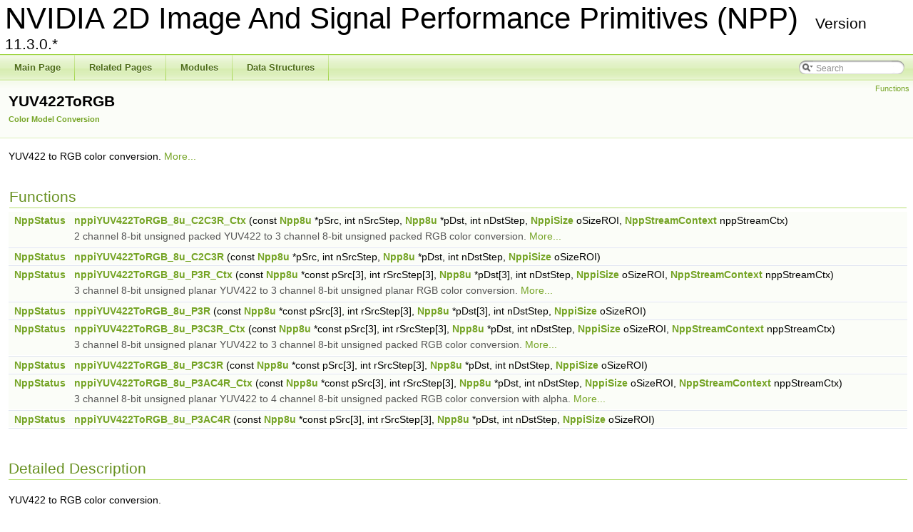

--- FILE ---
content_type: text/html; charset=utf-8
request_url: https://docs.nvidia.com/cuda/archive/11.3.0/npp/group__yuv422torgb.html
body_size: 2633
content:
<!DOCTYPE html PUBLIC "-//W3C//DTD XHTML 1.0 Transitional//EN" "http://www.w3.org/TR/xhtml1/DTD/xhtml1-transitional.dtd">
<html xmlns="http://www.w3.org/1999/xhtml">
<head>
<script src="https://cdn.cookielaw.org/scripttemplates/otSDKStub.js" type="text/javascript"
  data-document-language="true" charset="UTF-8" data-domain-script="3e2b62ff-7ae7-4ac5-87c8-d5949ecafff5">
</script>
<script type="text/javascript">
  function OptanonWrapper() {
    var event = new Event('bannerLoaded');
    window.dispatchEvent(event);
  }
</script>
<script src="https://images.nvidia.com/aem-dam/Solutions/ot-js/ot-custom.js" type="text/javascript">
</script>

<meta http-equiv="Content-Type" content="text/xhtml;charset=UTF-8">
<meta http-equiv="X-UA-Compatible" content="IE=9">
<meta name="generator" content="Doxygen 1.8.5">
<title>NVIDIA 2D Image And Signal Performance Primitives (NPP): YUV422ToRGB</title>
<link href="tabs.css" rel="stylesheet" type="text/css">
<script type="text/javascript" src="jquery.js"></script>
<script type="text/javascript" src="dynsections.js"></script>
<link href="search/search.css" rel="stylesheet" type="text/css">
<script type="text/javascript" src="search/search.js"></script>
<script type="text/javascript">
  $(document).ready(function() { searchBox.OnSelectItem(0); });
</script>
<link href="doxygen.css" rel="stylesheet" type="text/css">
<link rel="stylesheet" href="/common-libs/common.css">
<script src="/common-libs/common.js"></script>
<script src="//assets.adobedtm.com/5d4962a43b79/c1061d2c5e7b/launch-191c2462b890.min.js"></script>
</head>
<body>
<div id="top">
<!-- do not remove this div, it is closed by doxygen! -->
<div id="titlearea">
<table cellspacing="0" cellpadding="0">
 <tbody>
 <tr style="height: 56px;">
  <td style="padding-left: 0.5em;">
   <div id="projectname">NVIDIA 2D Image And Signal Performance Primitives (NPP)
    <span id="projectnumber">Version 11.3.0.*</span>
   </div>
  </td>
 </tr>
 </tbody>
</table>
</div>
<!-- end header part -->
<!-- Generated by Doxygen 1.8.5 -->
<script type="text/javascript">
var searchBox = new SearchBox("searchBox", "search",false,'Search');
</script>
  <div id="navrow1" class="tabs">
    <ul class="tablist">
      <li><a href="index.html"><span>Main Page</span></a></li>
      <li><a href="pages.html"><span>Related Pages</span></a></li>
      <li><a href="modules.html"><span>Modules</span></a></li>
      <li><a href="annotated.html"><span>Data Structures</span></a></li>
      <li>
        <div id="MSearchBox" class="MSearchBoxInactive">
        <span class="left">
          <img id="MSearchSelect" src="search/mag_sel.png" onmouseover="return searchBox.OnSearchSelectShow()" onmouseout="return searchBox.OnSearchSelectHide()" alt="">
          <input type="text" id="MSearchField" value="Search" accesskey="S" onfocus="searchBox.OnSearchFieldFocus(true)" onblur="searchBox.OnSearchFieldFocus(false)" onkeyup="searchBox.OnSearchFieldChange(event)">
          </span><span class="right">
            <a id="MSearchClose" href="javascript:searchBox.CloseResultsWindow()"><img id="MSearchCloseImg" border="0" src="search/close.png" alt=""></a>
          </span>
        </div>
      </li>
    </ul>
  </div>
</div>
<!-- top -->
<!-- window showing the filter options -->
<div id="MSearchSelectWindow" onmouseover="return searchBox.OnSearchSelectShow()" onmouseout="return searchBox.OnSearchSelectHide()" onkeydown="return searchBox.OnSearchSelectKey(event)">
<a class="SelectItem" href="javascript:void(0)" onclick="searchBox.OnSelectItem(0)"><span class="SelectionMark"> </span>All</a><a class="SelectItem" href="javascript:void(0)" onclick="searchBox.OnSelectItem(1)"><span class="SelectionMark"> </span>Data Structures</a><a class="SelectItem" href="javascript:void(0)" onclick="searchBox.OnSelectItem(2)"><span class="SelectionMark"> </span>Functions</a><a class="SelectItem" href="javascript:void(0)" onclick="searchBox.OnSelectItem(3)"><span class="SelectionMark"> </span>Variables</a><a class="SelectItem" href="javascript:void(0)" onclick="searchBox.OnSelectItem(4)"><span class="SelectionMark"> </span>Typedefs</a><a class="SelectItem" href="javascript:void(0)" onclick="searchBox.OnSelectItem(5)"><span class="SelectionMark"> </span>Enumerations</a><a class="SelectItem" href="javascript:void(0)" onclick="searchBox.OnSelectItem(6)"><span class="SelectionMark"> </span>Enumerator</a><a class="SelectItem" href="javascript:void(0)" onclick="searchBox.OnSelectItem(7)"><span class="SelectionMark"> </span>Groups</a><a class="SelectItem" href="javascript:void(0)" onclick="searchBox.OnSelectItem(8)"><span class="SelectionMark"> </span>Pages</a>
</div>

<!-- iframe showing the search results (closed by default) -->
<div id="MSearchResultsWindow">
<iframe src="javascript:void(0)" frameborder="0" name="MSearchResults" id="MSearchResults">
</iframe>
</div>

<div class="header">
  <div class="summary">
<a href="#func-members">Functions</a>  </div>
  <div class="headertitle">
<div class="title">YUV422ToRGB<div class="ingroups"><a class="el" href="group__image__color__model__conversion.html">Color Model Conversion</a></div>
</div>  </div>
</div>
<!--header-->
<div class="contents">

<p>YUV422 to RGB color conversion.  
<a href="#details">More...</a></p>
<table class="memberdecls">
<tr class="heading"><td colspan="2"><h2 class="groupheader">
<a name="func-members"></a>
Functions</h2></td></tr>
<tr class="memitem:gaae16705110947be5722010ef0d2fa736">
<td class="memItemLeft" align="right" valign="top">
<a class="el" href="group__typedefs__npp.html#ga1105a17b5e76381583c46ecd6a60fe21">NppStatus</a> </td>
<td class="memItemRight" valign="bottom">
<a class="el" href="group__yuv422torgb.html#gaae16705110947be5722010ef0d2fa736">nppiYUV422ToRGB_8u_C2C3R_Ctx</a> (const <a class="el" href="group__npp__basic__types.html#ga29b502b6816fc0066fd59538483a5b62">Npp8u</a> *pSrc, int nSrcStep, <a class="el" href="group__npp__basic__types.html#ga29b502b6816fc0066fd59538483a5b62">Npp8u</a> *pDst, int nDstStep, <a class="el" href="struct_nppi_size.html">NppiSize</a> oSizeROI, <a class="el" href="struct_npp_stream_context.html">NppStreamContext</a> nppStreamCtx)</td>
</tr>
<tr class="memdesc:gaae16705110947be5722010ef0d2fa736">
<td class="mdescLeft"> </td>
<td class="mdescRight">2 channel 8-bit unsigned packed YUV422 to 3 channel 8-bit unsigned packed RGB color conversion.  <a href="#gaae16705110947be5722010ef0d2fa736">More...</a><br>
</td>
</tr>
<tr class="separator:gaae16705110947be5722010ef0d2fa736"><td class="memSeparator" colspan="2"> </td></tr>
<tr class="memitem:ga927e50b8de9c78df7990467e544192d2">
<td class="memItemLeft" align="right" valign="top">
<a class="el" href="group__typedefs__npp.html#ga1105a17b5e76381583c46ecd6a60fe21">NppStatus</a> </td>
<td class="memItemRight" valign="bottom">
<a class="el" href="group__yuv422torgb.html#ga927e50b8de9c78df7990467e544192d2">nppiYUV422ToRGB_8u_C2C3R</a> (const <a class="el" href="group__npp__basic__types.html#ga29b502b6816fc0066fd59538483a5b62">Npp8u</a> *pSrc, int nSrcStep, <a class="el" href="group__npp__basic__types.html#ga29b502b6816fc0066fd59538483a5b62">Npp8u</a> *pDst, int nDstStep, <a class="el" href="struct_nppi_size.html">NppiSize</a> oSizeROI)</td>
</tr>
<tr class="separator:ga927e50b8de9c78df7990467e544192d2"><td class="memSeparator" colspan="2"> </td></tr>
<tr class="memitem:gaa307c23a2ceb66c17d494fed4d96b44b">
<td class="memItemLeft" align="right" valign="top">
<a class="el" href="group__typedefs__npp.html#ga1105a17b5e76381583c46ecd6a60fe21">NppStatus</a> </td>
<td class="memItemRight" valign="bottom">
<a class="el" href="group__yuv422torgb.html#gaa307c23a2ceb66c17d494fed4d96b44b">nppiYUV422ToRGB_8u_P3R_Ctx</a> (const <a class="el" href="group__npp__basic__types.html#ga29b502b6816fc0066fd59538483a5b62">Npp8u</a> *const pSrc[3], int rSrcStep[3], <a class="el" href="group__npp__basic__types.html#ga29b502b6816fc0066fd59538483a5b62">Npp8u</a> *pDst[3], int nDstStep, <a class="el" href="struct_nppi_size.html">NppiSize</a> oSizeROI, <a class="el" href="struct_npp_stream_context.html">NppStreamContext</a> nppStreamCtx)</td>
</tr>
<tr class="memdesc:gaa307c23a2ceb66c17d494fed4d96b44b">
<td class="mdescLeft"> </td>
<td class="mdescRight">3 channel 8-bit unsigned planar YUV422 to 3 channel 8-bit unsigned planar RGB color conversion.  <a href="#gaa307c23a2ceb66c17d494fed4d96b44b">More...</a><br>
</td>
</tr>
<tr class="separator:gaa307c23a2ceb66c17d494fed4d96b44b"><td class="memSeparator" colspan="2"> </td></tr>
<tr class="memitem:ga93ebaa4fa249925e8e474fde670b2dcf">
<td class="memItemLeft" align="right" valign="top">
<a class="el" href="group__typedefs__npp.html#ga1105a17b5e76381583c46ecd6a60fe21">NppStatus</a> </td>
<td class="memItemRight" valign="bottom">
<a class="el" href="group__yuv422torgb.html#ga93ebaa4fa249925e8e474fde670b2dcf">nppiYUV422ToRGB_8u_P3R</a> (const <a class="el" href="group__npp__basic__types.html#ga29b502b6816fc0066fd59538483a5b62">Npp8u</a> *const pSrc[3], int rSrcStep[3], <a class="el" href="group__npp__basic__types.html#ga29b502b6816fc0066fd59538483a5b62">Npp8u</a> *pDst[3], int nDstStep, <a class="el" href="struct_nppi_size.html">NppiSize</a> oSizeROI)</td>
</tr>
<tr class="separator:ga93ebaa4fa249925e8e474fde670b2dcf"><td class="memSeparator" colspan="2"> </td></tr>
<tr class="memitem:ga6c45ce39b11b1d87e492ccee6fcc8948">
<td class="memItemLeft" align="right" valign="top">
<a class="el" href="group__typedefs__npp.html#ga1105a17b5e76381583c46ecd6a60fe21">NppStatus</a> </td>
<td class="memItemRight" valign="bottom">
<a class="el" href="group__yuv422torgb.html#ga6c45ce39b11b1d87e492ccee6fcc8948">nppiYUV422ToRGB_8u_P3C3R_Ctx</a> (const <a class="el" href="group__npp__basic__types.html#ga29b502b6816fc0066fd59538483a5b62">Npp8u</a> *const pSrc[3], int rSrcStep[3], <a class="el" href="group__npp__basic__types.html#ga29b502b6816fc0066fd59538483a5b62">Npp8u</a> *pDst, int nDstStep, <a class="el" href="struct_nppi_size.html">NppiSize</a> oSizeROI, <a class="el" href="struct_npp_stream_context.html">NppStreamContext</a> nppStreamCtx)</td>
</tr>
<tr class="memdesc:ga6c45ce39b11b1d87e492ccee6fcc8948">
<td class="mdescLeft"> </td>
<td class="mdescRight">3 channel 8-bit unsigned planar YUV422 to 3 channel 8-bit unsigned packed RGB color conversion.  <a href="#ga6c45ce39b11b1d87e492ccee6fcc8948">More...</a><br>
</td>
</tr>
<tr class="separator:ga6c45ce39b11b1d87e492ccee6fcc8948"><td class="memSeparator" colspan="2"> </td></tr>
<tr class="memitem:ga2bf1d3fa93c65d17b34aaf9749428ec6">
<td class="memItemLeft" align="right" valign="top">
<a class="el" href="group__typedefs__npp.html#ga1105a17b5e76381583c46ecd6a60fe21">NppStatus</a> </td>
<td class="memItemRight" valign="bottom">
<a class="el" href="group__yuv422torgb.html#ga2bf1d3fa93c65d17b34aaf9749428ec6">nppiYUV422ToRGB_8u_P3C3R</a> (const <a class="el" href="group__npp__basic__types.html#ga29b502b6816fc0066fd59538483a5b62">Npp8u</a> *const pSrc[3], int rSrcStep[3], <a class="el" href="group__npp__basic__types.html#ga29b502b6816fc0066fd59538483a5b62">Npp8u</a> *pDst, int nDstStep, <a class="el" href="struct_nppi_size.html">NppiSize</a> oSizeROI)</td>
</tr>
<tr class="separator:ga2bf1d3fa93c65d17b34aaf9749428ec6"><td class="memSeparator" colspan="2"> </td></tr>
<tr class="memitem:ga08e0ee3bc2b64eea8588ad0cb223d93a">
<td class="memItemLeft" align="right" valign="top">
<a class="el" href="group__typedefs__npp.html#ga1105a17b5e76381583c46ecd6a60fe21">NppStatus</a> </td>
<td class="memItemRight" valign="bottom">
<a class="el" href="group__yuv422torgb.html#ga08e0ee3bc2b64eea8588ad0cb223d93a">nppiYUV422ToRGB_8u_P3AC4R_Ctx</a> (const <a class="el" href="group__npp__basic__types.html#ga29b502b6816fc0066fd59538483a5b62">Npp8u</a> *const pSrc[3], int rSrcStep[3], <a class="el" href="group__npp__basic__types.html#ga29b502b6816fc0066fd59538483a5b62">Npp8u</a> *pDst, int nDstStep, <a class="el" href="struct_nppi_size.html">NppiSize</a> oSizeROI, <a class="el" href="struct_npp_stream_context.html">NppStreamContext</a> nppStreamCtx)</td>
</tr>
<tr class="memdesc:ga08e0ee3bc2b64eea8588ad0cb223d93a">
<td class="mdescLeft"> </td>
<td class="mdescRight">3 channel 8-bit unsigned planar YUV422 to 4 channel 8-bit unsigned packed RGB color conversion with alpha.  <a href="#ga08e0ee3bc2b64eea8588ad0cb223d93a">More...</a><br>
</td>
</tr>
<tr class="separator:ga08e0ee3bc2b64eea8588ad0cb223d93a"><td class="memSeparator" colspan="2"> </td></tr>
<tr class="memitem:gae212052f14d171d2ca6d4cb8df3acb0d">
<td class="memItemLeft" align="right" valign="top">
<a class="el" href="group__typedefs__npp.html#ga1105a17b5e76381583c46ecd6a60fe21">NppStatus</a> </td>
<td class="memItemRight" valign="bottom">
<a class="el" href="group__yuv422torgb.html#gae212052f14d171d2ca6d4cb8df3acb0d">nppiYUV422ToRGB_8u_P3AC4R</a> (const <a class="el" href="group__npp__basic__types.html#ga29b502b6816fc0066fd59538483a5b62">Npp8u</a> *const pSrc[3], int rSrcStep[3], <a class="el" href="group__npp__basic__types.html#ga29b502b6816fc0066fd59538483a5b62">Npp8u</a> *pDst, int nDstStep, <a class="el" href="struct_nppi_size.html">NppiSize</a> oSizeROI)</td>
</tr>
<tr class="separator:gae212052f14d171d2ca6d4cb8df3acb0d"><td class="memSeparator" colspan="2"> </td></tr>
</table>
<a name="details" id="details"></a><h2 class="groupheader">Detailed Description</h2>
<p>YUV422 to RGB color conversion. </p>
<h2 class="groupheader">Function Documentation</h2>
<a class="anchor" id="ga927e50b8de9c78df7990467e544192d2"></a>
<div class="memitem">
<div class="memproto">
      <table class="memname">
        <tr>
          <td class="memname">
<a class="el" href="group__typedefs__npp.html#ga1105a17b5e76381583c46ecd6a60fe21">NppStatus</a> nppiYUV422ToRGB_8u_C2C3R </td>
          <td>(</td>
          <td class="paramtype">const <a class="el" href="group__npp__basic__types.html#ga29b502b6816fc0066fd59538483a5b62">Npp8u</a> * </td>
          <td class="paramname">
<em>pSrc</em>, </td>
        </tr>
        <tr>
          <td class="paramkey"></td>
          <td></td>
          <td class="paramtype">int </td>
          <td class="paramname">
<em>nSrcStep</em>, </td>
        </tr>
        <tr>
          <td class="paramkey"></td>
          <td></td>
          <td class="paramtype">
<a class="el" href="group__npp__basic__types.html#ga29b502b6816fc0066fd59538483a5b62">Npp8u</a> * </td>
          <td class="paramname">
<em>pDst</em>, </td>
        </tr>
        <tr>
          <td class="paramkey"></td>
          <td></td>
          <td class="paramtype">int </td>
          <td class="paramname">
<em>nDstStep</em>, </td>
        </tr>
        <tr>
          <td class="paramkey"></td>
          <td></td>
          <td class="paramtype">
<a class="el" href="struct_nppi_size.html">NppiSize</a> </td>
          <td class="paramname">
<em>oSizeROI</em> </td>
        </tr>
        <tr>
          <td></td>
          <td>)</td>
          <td></td>
<td></td>
        </tr>
      </table>
</div>
<div class="memdoc">

</div>
</div>
<a class="anchor" id="gaae16705110947be5722010ef0d2fa736"></a>
<div class="memitem">
<div class="memproto">
      <table class="memname">
        <tr>
          <td class="memname">
<a class="el" href="group__typedefs__npp.html#ga1105a17b5e76381583c46ecd6a60fe21">NppStatus</a> nppiYUV422ToRGB_8u_C2C3R_Ctx </td>
          <td>(</td>
          <td class="paramtype">const <a class="el" href="group__npp__basic__types.html#ga29b502b6816fc0066fd59538483a5b62">Npp8u</a> * </td>
          <td class="paramname">
<em>pSrc</em>, </td>
        </tr>
        <tr>
          <td class="paramkey"></td>
          <td></td>
          <td class="paramtype">int </td>
          <td class="paramname">
<em>nSrcStep</em>, </td>
        </tr>
        <tr>
          <td class="paramkey"></td>
          <td></td>
          <td class="paramtype">
<a class="el" href="group__npp__basic__types.html#ga29b502b6816fc0066fd59538483a5b62">Npp8u</a> * </td>
          <td class="paramname">
<em>pDst</em>, </td>
        </tr>
        <tr>
          <td class="paramkey"></td>
          <td></td>
          <td class="paramtype">int </td>
          <td class="paramname">
<em>nDstStep</em>, </td>
        </tr>
        <tr>
          <td class="paramkey"></td>
          <td></td>
          <td class="paramtype">
<a class="el" href="struct_nppi_size.html">NppiSize</a> </td>
          <td class="paramname">
<em>oSizeROI</em>, </td>
        </tr>
        <tr>
          <td class="paramkey"></td>
          <td></td>
          <td class="paramtype">
<a class="el" href="struct_npp_stream_context.html">NppStreamContext</a> </td>
          <td class="paramname">
<em>nppStreamCtx</em> </td>
        </tr>
        <tr>
          <td></td>
          <td>)</td>
          <td></td>
<td></td>
        </tr>
      </table>
</div>
<div class="memdoc">

<p>2 channel 8-bit unsigned packed YUV422 to 3 channel 8-bit unsigned packed RGB color conversion. </p>
<dl class="params">
<dt>Parameters</dt>
<dd>
  <table class="params">
    <tr>
<td class="paramname">pSrc</td>
<td>
<a class="el" href="nppi_conventions_lb.html#source_image_pointer">Source-Image Pointer</a>. </td>
</tr>
    <tr>
<td class="paramname">nSrcStep</td>
<td>
<a class="el" href="nppi_conventions_lb.html#source_image_line_step">Source-Image Line Step</a>. </td>
</tr>
    <tr>
<td class="paramname">pDst</td>
<td>
<a class="el" href="nppi_conventions_lb.html#destination_image_pointer">Destination-Image Pointer</a>. </td>
</tr>
    <tr>
<td class="paramname">nDstStep</td>
<td>
<a class="el" href="nppi_conventions_lb.html#destination_image_line_step">Destination-Image Line Step</a>. </td>
</tr>
    <tr>
<td class="paramname">oSizeROI</td>
<td>
<a class="el" href="nppi_conventions_lb.html#roi_specification">Region-of-Interest (ROI)</a>. </td>
</tr>
    <tr>
<td class="paramname">nppStreamCtx</td>
<td>
<a class="el" href="index.html#application_managed_stream_context">Application Managed Stream Context</a>. </td>
</tr>
  </table>
  </dd>
</dl>
<dl class="section return">
<dt>Returns</dt>
<dd>
<a class="el" href="nppi_conventions_lb.html#image_data_error_codes">Image Data Related Error Codes</a>, <a class="el" href="nppi_conventions_lb.html#roi_error_codes">ROI Related Error Codes</a> </dd>
</dl>

</div>
</div>
<a class="anchor" id="gae212052f14d171d2ca6d4cb8df3acb0d"></a>
<div class="memitem">
<div class="memproto">
      <table class="memname">
        <tr>
          <td class="memname">
<a class="el" href="group__typedefs__npp.html#ga1105a17b5e76381583c46ecd6a60fe21">NppStatus</a> nppiYUV422ToRGB_8u_P3AC4R </td>
          <td>(</td>
          <td class="paramtype">const <a class="el" href="group__npp__basic__types.html#ga29b502b6816fc0066fd59538483a5b62">Npp8u</a> *const </td>
          <td class="paramname">
<em>pSrc</em>[3], </td>
        </tr>
        <tr>
          <td class="paramkey"></td>
          <td></td>
          <td class="paramtype">int </td>
          <td class="paramname">
<em>rSrcStep</em>[3], </td>
        </tr>
        <tr>
          <td class="paramkey"></td>
          <td></td>
          <td class="paramtype">
<a class="el" href="group__npp__basic__types.html#ga29b502b6816fc0066fd59538483a5b62">Npp8u</a> * </td>
          <td class="paramname">
<em>pDst</em>, </td>
        </tr>
        <tr>
          <td class="paramkey"></td>
          <td></td>
          <td class="paramtype">int </td>
          <td class="paramname">
<em>nDstStep</em>, </td>
        </tr>
        <tr>
          <td class="paramkey"></td>
          <td></td>
          <td class="paramtype">
<a class="el" href="struct_nppi_size.html">NppiSize</a> </td>
          <td class="paramname">
<em>oSizeROI</em> </td>
        </tr>
        <tr>
          <td></td>
          <td>)</td>
          <td></td>
<td></td>
        </tr>
      </table>
</div>
<div class="memdoc">

</div>
</div>
<a class="anchor" id="ga08e0ee3bc2b64eea8588ad0cb223d93a"></a>
<div class="memitem">
<div class="memproto">
      <table class="memname">
        <tr>
          <td class="memname">
<a class="el" href="group__typedefs__npp.html#ga1105a17b5e76381583c46ecd6a60fe21">NppStatus</a> nppiYUV422ToRGB_8u_P3AC4R_Ctx </td>
          <td>(</td>
          <td class="paramtype">const <a class="el" href="group__npp__basic__types.html#ga29b502b6816fc0066fd59538483a5b62">Npp8u</a> *const </td>
          <td class="paramname">
<em>pSrc</em>[3], </td>
        </tr>
        <tr>
          <td class="paramkey"></td>
          <td></td>
          <td class="paramtype">int </td>
          <td class="paramname">
<em>rSrcStep</em>[3], </td>
        </tr>
        <tr>
          <td class="paramkey"></td>
          <td></td>
          <td class="paramtype">
<a class="el" href="group__npp__basic__types.html#ga29b502b6816fc0066fd59538483a5b62">Npp8u</a> * </td>
          <td class="paramname">
<em>pDst</em>, </td>
        </tr>
        <tr>
          <td class="paramkey"></td>
          <td></td>
          <td class="paramtype">int </td>
          <td class="paramname">
<em>nDstStep</em>, </td>
        </tr>
        <tr>
          <td class="paramkey"></td>
          <td></td>
          <td class="paramtype">
<a class="el" href="struct_nppi_size.html">NppiSize</a> </td>
          <td class="paramname">
<em>oSizeROI</em>, </td>
        </tr>
        <tr>
          <td class="paramkey"></td>
          <td></td>
          <td class="paramtype">
<a class="el" href="struct_npp_stream_context.html">NppStreamContext</a> </td>
          <td class="paramname">
<em>nppStreamCtx</em> </td>
        </tr>
        <tr>
          <td></td>
          <td>)</td>
          <td></td>
<td></td>
        </tr>
      </table>
</div>
<div class="memdoc">

<p>3 channel 8-bit unsigned planar YUV422 to 4 channel 8-bit unsigned packed RGB color conversion with alpha. </p>
<dl class="params">
<dt>Parameters</dt>
<dd>
  <table class="params">
    <tr>
<td class="paramname">pSrc</td>
<td>
<a class="el" href="nppi_conventions_lb.html#source_planar_image_pointer_array">Source-Planar-Image Pointer Array</a>. </td>
</tr>
    <tr>
<td class="paramname">rSrcStep</td>
<td>
<a class="el" href="nppi_conventions_lb.html#source_planar_image_line_step_array">Source-Planar-Image Line Step Array</a>. </td>
</tr>
    <tr>
<td class="paramname">pDst</td>
<td>
<a class="el" href="nppi_conventions_lb.html#destination_image_pointer">Destination-Image Pointer</a>. </td>
</tr>
    <tr>
<td class="paramname">nDstStep</td>
<td>
<a class="el" href="nppi_conventions_lb.html#destination_image_line_step">Destination-Image Line Step</a>. </td>
</tr>
    <tr>
<td class="paramname">oSizeROI</td>
<td>
<a class="el" href="nppi_conventions_lb.html#roi_specification">Region-of-Interest (ROI)</a>. </td>
</tr>
    <tr>
<td class="paramname">nppStreamCtx</td>
<td>
<a class="el" href="index.html#application_managed_stream_context">Application Managed Stream Context</a>. </td>
</tr>
  </table>
  </dd>
</dl>
<dl class="section return">
<dt>Returns</dt>
<dd>
<a class="el" href="nppi_conventions_lb.html#image_data_error_codes">Image Data Related Error Codes</a>, <a class="el" href="nppi_conventions_lb.html#roi_error_codes">ROI Related Error Codes</a> </dd>
</dl>

</div>
</div>
<a class="anchor" id="ga2bf1d3fa93c65d17b34aaf9749428ec6"></a>
<div class="memitem">
<div class="memproto">
      <table class="memname">
        <tr>
          <td class="memname">
<a class="el" href="group__typedefs__npp.html#ga1105a17b5e76381583c46ecd6a60fe21">NppStatus</a> nppiYUV422ToRGB_8u_P3C3R </td>
          <td>(</td>
          <td class="paramtype">const <a class="el" href="group__npp__basic__types.html#ga29b502b6816fc0066fd59538483a5b62">Npp8u</a> *const </td>
          <td class="paramname">
<em>pSrc</em>[3], </td>
        </tr>
        <tr>
          <td class="paramkey"></td>
          <td></td>
          <td class="paramtype">int </td>
          <td class="paramname">
<em>rSrcStep</em>[3], </td>
        </tr>
        <tr>
          <td class="paramkey"></td>
          <td></td>
          <td class="paramtype">
<a class="el" href="group__npp__basic__types.html#ga29b502b6816fc0066fd59538483a5b62">Npp8u</a> * </td>
          <td class="paramname">
<em>pDst</em>, </td>
        </tr>
        <tr>
          <td class="paramkey"></td>
          <td></td>
          <td class="paramtype">int </td>
          <td class="paramname">
<em>nDstStep</em>, </td>
        </tr>
        <tr>
          <td class="paramkey"></td>
          <td></td>
          <td class="paramtype">
<a class="el" href="struct_nppi_size.html">NppiSize</a> </td>
          <td class="paramname">
<em>oSizeROI</em> </td>
        </tr>
        <tr>
          <td></td>
          <td>)</td>
          <td></td>
<td></td>
        </tr>
      </table>
</div>
<div class="memdoc">

</div>
</div>
<a class="anchor" id="ga6c45ce39b11b1d87e492ccee6fcc8948"></a>
<div class="memitem">
<div class="memproto">
      <table class="memname">
        <tr>
          <td class="memname">
<a class="el" href="group__typedefs__npp.html#ga1105a17b5e76381583c46ecd6a60fe21">NppStatus</a> nppiYUV422ToRGB_8u_P3C3R_Ctx </td>
          <td>(</td>
          <td class="paramtype">const <a class="el" href="group__npp__basic__types.html#ga29b502b6816fc0066fd59538483a5b62">Npp8u</a> *const </td>
          <td class="paramname">
<em>pSrc</em>[3], </td>
        </tr>
        <tr>
          <td class="paramkey"></td>
          <td></td>
          <td class="paramtype">int </td>
          <td class="paramname">
<em>rSrcStep</em>[3], </td>
        </tr>
        <tr>
          <td class="paramkey"></td>
          <td></td>
          <td class="paramtype">
<a class="el" href="group__npp__basic__types.html#ga29b502b6816fc0066fd59538483a5b62">Npp8u</a> * </td>
          <td class="paramname">
<em>pDst</em>, </td>
        </tr>
        <tr>
          <td class="paramkey"></td>
          <td></td>
          <td class="paramtype">int </td>
          <td class="paramname">
<em>nDstStep</em>, </td>
        </tr>
        <tr>
          <td class="paramkey"></td>
          <td></td>
          <td class="paramtype">
<a class="el" href="struct_nppi_size.html">NppiSize</a> </td>
          <td class="paramname">
<em>oSizeROI</em>, </td>
        </tr>
        <tr>
          <td class="paramkey"></td>
          <td></td>
          <td class="paramtype">
<a class="el" href="struct_npp_stream_context.html">NppStreamContext</a> </td>
          <td class="paramname">
<em>nppStreamCtx</em> </td>
        </tr>
        <tr>
          <td></td>
          <td>)</td>
          <td></td>
<td></td>
        </tr>
      </table>
</div>
<div class="memdoc">

<p>3 channel 8-bit unsigned planar YUV422 to 3 channel 8-bit unsigned packed RGB color conversion. </p>
<dl class="params">
<dt>Parameters</dt>
<dd>
  <table class="params">
    <tr>
<td class="paramname">pSrc</td>
<td>
<a class="el" href="nppi_conventions_lb.html#source_planar_image_pointer_array">Source-Planar-Image Pointer Array</a>. </td>
</tr>
    <tr>
<td class="paramname">rSrcStep</td>
<td>
<a class="el" href="nppi_conventions_lb.html#source_planar_image_line_step_array">Source-Planar-Image Line Step Array</a>. </td>
</tr>
    <tr>
<td class="paramname">pDst</td>
<td>
<a class="el" href="nppi_conventions_lb.html#destination_image_pointer">Destination-Image Pointer</a>. </td>
</tr>
    <tr>
<td class="paramname">nDstStep</td>
<td>
<a class="el" href="nppi_conventions_lb.html#destination_image_line_step">Destination-Image Line Step</a>. </td>
</tr>
    <tr>
<td class="paramname">oSizeROI</td>
<td>
<a class="el" href="nppi_conventions_lb.html#roi_specification">Region-of-Interest (ROI)</a>. </td>
</tr>
    <tr>
<td class="paramname">nppStreamCtx</td>
<td>
<a class="el" href="index.html#application_managed_stream_context">Application Managed Stream Context</a>. </td>
</tr>
  </table>
  </dd>
</dl>
<dl class="section return">
<dt>Returns</dt>
<dd>
<a class="el" href="nppi_conventions_lb.html#image_data_error_codes">Image Data Related Error Codes</a>, <a class="el" href="nppi_conventions_lb.html#roi_error_codes">ROI Related Error Codes</a> </dd>
</dl>

</div>
</div>
<a class="anchor" id="ga93ebaa4fa249925e8e474fde670b2dcf"></a>
<div class="memitem">
<div class="memproto">
      <table class="memname">
        <tr>
          <td class="memname">
<a class="el" href="group__typedefs__npp.html#ga1105a17b5e76381583c46ecd6a60fe21">NppStatus</a> nppiYUV422ToRGB_8u_P3R </td>
          <td>(</td>
          <td class="paramtype">const <a class="el" href="group__npp__basic__types.html#ga29b502b6816fc0066fd59538483a5b62">Npp8u</a> *const </td>
          <td class="paramname">
<em>pSrc</em>[3], </td>
        </tr>
        <tr>
          <td class="paramkey"></td>
          <td></td>
          <td class="paramtype">int </td>
          <td class="paramname">
<em>rSrcStep</em>[3], </td>
        </tr>
        <tr>
          <td class="paramkey"></td>
          <td></td>
          <td class="paramtype">
<a class="el" href="group__npp__basic__types.html#ga29b502b6816fc0066fd59538483a5b62">Npp8u</a> * </td>
          <td class="paramname">
<em>pDst</em>[3], </td>
        </tr>
        <tr>
          <td class="paramkey"></td>
          <td></td>
          <td class="paramtype">int </td>
          <td class="paramname">
<em>nDstStep</em>, </td>
        </tr>
        <tr>
          <td class="paramkey"></td>
          <td></td>
          <td class="paramtype">
<a class="el" href="struct_nppi_size.html">NppiSize</a> </td>
          <td class="paramname">
<em>oSizeROI</em> </td>
        </tr>
        <tr>
          <td></td>
          <td>)</td>
          <td></td>
<td></td>
        </tr>
      </table>
</div>
<div class="memdoc">

</div>
</div>
<a class="anchor" id="gaa307c23a2ceb66c17d494fed4d96b44b"></a>
<div class="memitem">
<div class="memproto">
      <table class="memname">
        <tr>
          <td class="memname">
<a class="el" href="group__typedefs__npp.html#ga1105a17b5e76381583c46ecd6a60fe21">NppStatus</a> nppiYUV422ToRGB_8u_P3R_Ctx </td>
          <td>(</td>
          <td class="paramtype">const <a class="el" href="group__npp__basic__types.html#ga29b502b6816fc0066fd59538483a5b62">Npp8u</a> *const </td>
          <td class="paramname">
<em>pSrc</em>[3], </td>
        </tr>
        <tr>
          <td class="paramkey"></td>
          <td></td>
          <td class="paramtype">int </td>
          <td class="paramname">
<em>rSrcStep</em>[3], </td>
        </tr>
        <tr>
          <td class="paramkey"></td>
          <td></td>
          <td class="paramtype">
<a class="el" href="group__npp__basic__types.html#ga29b502b6816fc0066fd59538483a5b62">Npp8u</a> * </td>
          <td class="paramname">
<em>pDst</em>[3], </td>
        </tr>
        <tr>
          <td class="paramkey"></td>
          <td></td>
          <td class="paramtype">int </td>
          <td class="paramname">
<em>nDstStep</em>, </td>
        </tr>
        <tr>
          <td class="paramkey"></td>
          <td></td>
          <td class="paramtype">
<a class="el" href="struct_nppi_size.html">NppiSize</a> </td>
          <td class="paramname">
<em>oSizeROI</em>, </td>
        </tr>
        <tr>
          <td class="paramkey"></td>
          <td></td>
          <td class="paramtype">
<a class="el" href="struct_npp_stream_context.html">NppStreamContext</a> </td>
          <td class="paramname">
<em>nppStreamCtx</em> </td>
        </tr>
        <tr>
          <td></td>
          <td>)</td>
          <td></td>
<td></td>
        </tr>
      </table>
</div>
<div class="memdoc">

<p>3 channel 8-bit unsigned planar YUV422 to 3 channel 8-bit unsigned planar RGB color conversion. </p>
<dl class="params">
<dt>Parameters</dt>
<dd>
  <table class="params">
    <tr>
<td class="paramname">pSrc</td>
<td>
<a class="el" href="nppi_conventions_lb.html#source_planar_image_pointer_array">Source-Planar-Image Pointer Array</a>. </td>
</tr>
    <tr>
<td class="paramname">rSrcStep</td>
<td>
<a class="el" href="nppi_conventions_lb.html#source_planar_image_line_step_array">Source-Planar-Image Line Step Array</a>. </td>
</tr>
    <tr>
<td class="paramname">pDst</td>
<td>
<a class="el" href="nppi_conventions_lb.html#destination_planar_image_pointer_array">Destination-Planar-Image Pointer Array</a>. </td>
</tr>
    <tr>
<td class="paramname">nDstStep</td>
<td>
<a class="el" href="nppi_conventions_lb.html#destination_planar_image_line_step">Destination-Planar-Image Line Step</a>. </td>
</tr>
    <tr>
<td class="paramname">oSizeROI</td>
<td>
<a class="el" href="nppi_conventions_lb.html#roi_specification">Region-of-Interest (ROI)</a>. </td>
</tr>
    <tr>
<td class="paramname">nppStreamCtx</td>
<td>
<a class="el" href="index.html#application_managed_stream_context">Application Managed Stream Context</a>. </td>
</tr>
  </table>
  </dd>
</dl>
<dl class="section return">
<dt>Returns</dt>
<dd>
<a class="el" href="nppi_conventions_lb.html#image_data_error_codes">Image Data Related Error Codes</a>, <a class="el" href="nppi_conventions_lb.html#roi_error_codes">ROI Related Error Codes</a> </dd>
</dl>

</div>
</div>
</div>
<!-- contents -->
<footer xmlns="http://www.w3.org/1999/xhtml" id="footer">
    <img src="./NVIDIA-LogoBlack.svg"></img>
    <div>
        <a href="https://www.nvidia.com/en-us/about-nvidia/privacy-policy/" target="_blank">Privacy Policy</a> |
        <a href="https://www.nvidia.com/en-us/privacy-center/" target="_blank">Manage My Privacy</a> |
        <a href="https://www.nvidia.com/en-us/preferences/email-preferences/" target="_blank">Do Not Sell or Share My Data</a> |
        <a href="https://www.nvidia.com/en-us/about-nvidia/terms-of-service/" target="_blank">Terms of Service</a> |
        <a href="https://www.nvidia.com/en-us/about-nvidia/accessibility/" target="_blank">Accessibility</a> |
        <a href="https://www.nvidia.com/en-us/about-nvidia/company-policies/" target="_blank">Corporate Policies</a> |
        <a href="https://www.nvidia.com/en-us/product-security/" target="_blank">Product Security</a> |
        <a href="https://www.nvidia.com/en-us/contact/" target="_blank">Contact</a>
    </div>
    <div class="copyright">Copyright © 2009-2020 NVIDIA Corporation</div>
</footer>
<script type="text/javascript">_satellite.pageBottom();</script>
</body>
</html>


--- FILE ---
content_type: application/x-javascript;charset=utf-8
request_url: https://smetrics.nvidia.com/id?d_visid_ver=5.5.0&d_fieldgroup=A&mcorgid=F207D74D549850760A4C98C6%40AdobeOrg&mid=59248538689020041710184404566697428566&ts=1769016584309
body_size: -41
content:
{"mid":"59248538689020041710184404566697428566"}